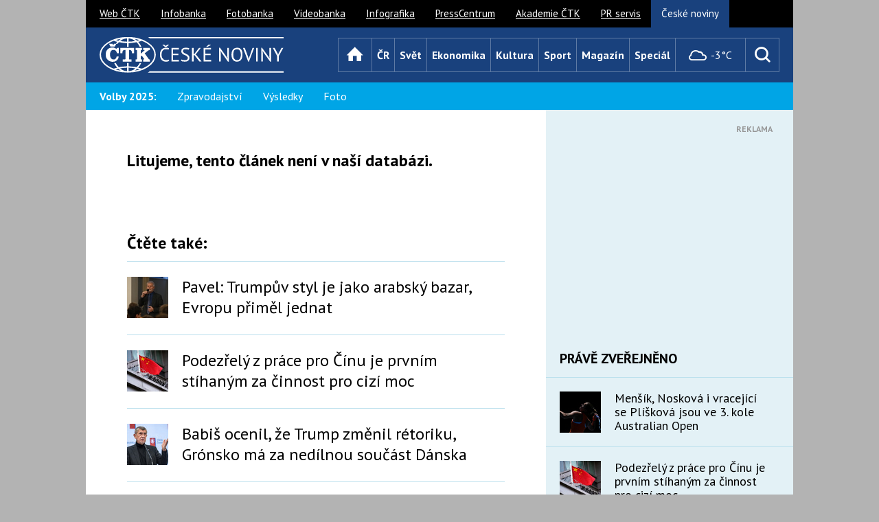

--- FILE ---
content_type: text/html; charset=utf-8
request_url: https://www.google.com/recaptcha/api2/aframe
body_size: 267
content:
<!DOCTYPE HTML><html><head><meta http-equiv="content-type" content="text/html; charset=UTF-8"></head><body><script nonce="QNEZIyKKr3Nts04-pW0BeQ">/** Anti-fraud and anti-abuse applications only. See google.com/recaptcha */ try{var clients={'sodar':'https://pagead2.googlesyndication.com/pagead/sodar?'};window.addEventListener("message",function(a){try{if(a.source===window.parent){var b=JSON.parse(a.data);var c=clients[b['id']];if(c){var d=document.createElement('img');d.src=c+b['params']+'&rc='+(localStorage.getItem("rc::a")?sessionStorage.getItem("rc::b"):"");window.document.body.appendChild(d);sessionStorage.setItem("rc::e",parseInt(sessionStorage.getItem("rc::e")||0)+1);localStorage.setItem("rc::h",'1769074925111');}}}catch(b){}});window.parent.postMessage("_grecaptcha_ready", "*");}catch(b){}</script></body></html>

--- FILE ---
content_type: text/javascript
request_url: https://dg.incomaker.com/tracking/resources/js/INlib2.source.js?accountUuid=7bc48aa2-a11c-4039-819b-7410c3e24667&pluginUuid=5f4b1dda-5f9e-4b92-966a-4363f071c49e
body_size: 20261
content:
(function (window) {
//I recommend this
    'use strict';
    let urlSrcServer = 'https://my.incomaker.com', urlSrcServerApi = 'https://api.incomaker.com',
        urlSrcServerEngine = 'https://we1.incomaker.com', isTest = false, tS = String.fromCharCode(116, 114, 97, 99, 107, 105, 110, 103), tempUUID = "9acea180-f776-11f0-8ad3-75e94380b60c",
        accountUuid = '7bc48aa2-a11c-4039-819b-7410c3e24667', pluginUuid = '5f4b1dda-5f9e-4b92-966a-4363f071c49e', contactJson = undefined, hasGeo = false,
        timeLoadUtc = new Date().getTime(), timezone = 3600, dialogGlobalTimeCounter = [], dialogGlobalTimeEnd = [], urlSrc, k, pK, p, c, iframeId, geoAccuracy,
        longitude, latitude, pageLang, canonicalUrl, destination, cookies, sessionTempKey, sessionKey, pSend = true,
        businessJson, startT = new Date(), activityT = -1, newSession = false, docScroll = [0, 0],
        url = window.location.href, consent = {}, initExternalVarsCounter = 0, initExternalVarsCounterMax = 5, cn = 0, cnm = 20, consentOK = false;
    let srcApi = new URL("/commons/v3/event/" + tS + "/" + pluginUuid, urlSrcServerApi).toString(), sArr = initSA(), subdomain = '', firstVisit = true;

    function toJSON(str) {
        return typeof Object.toJSON === 'function' ? Object.toJSON(str) : JSON.stringify(str);
    }

    function idGenerator() {
        return 't' + Math.ceil(Math.random() * 10000000);
    }

    function fixCookieSameSite(key, val) {
        let cdate = new Date;
        cdate.setFullYear(cdate.getFullYear() + 3);
        document.cookie = key + "=" + val + "; path=/; expires=" + cdate.toUTCString() + ";SameSite=None; Secure;";
    }

    function setCookies() {
        document.cookie = "tempUUID=" + tempUUID + "; path=/" + ";SameSite=None; Secure;";

        let cdate = new Date();
        cdate.setFullYear(cdate.getFullYear() + 3);

        let urlS = new URL(location.href);
        try {
            let kk = urlS.searchParams.get("incoK");
            if (kk) k = kk;
        } catch (e) {
            console.log(e);
        }
        if (k) document.cookie = "incomaker_k=" + k + ";path=/; expires=" + cdate.toUTCString() + ";SameSite=None; Secure;";
        if (p) document.cookie = "incomaker_p=" + p + ";path=/; expires=" + cdate.toUTCString() + ";SameSite=None; Secure;";
        if (sessionKey) document.cookie = "_____tempSessionKey_____=" + sessionKey + "; path=/; expires=" + cdate.toUTCString() + ";SameSite=None; Secure;";

        cdate = new Date();
        cdate.setMonth(cdate.getMonth() + 3);
        try {
            let cc = urlS.searchParams.get("incoCampId");
            if (cc) c = cc;
        } catch (e) {
            console.log(e);
        }
        if (c) document.cookie = "incomaker_c=" + c + ";path=/; expires=" + cdate.toUTCString() + ";SameSite=None; Secure;";
    }

    function getClientCookies() {
        try {
            return cookies = document.cookie.split(';').map(function (x) {
                return x.trim().split('=');
            }).reduce(function (key, val) {
                let innerVal = val[1];
                if (typeof innerVal === 'string') {
                    innerVal = innerVal.replace(/"/g, "'");
                }
                key[val[0]] = innerVal;
                if ((val[0].indexOf('##') !== -1 || val[0] === 'permId') && innerVal.toLowerCase().indexOf('samesite') === -1) {
                    fixCookieSameSite(val[0], innerVal);
                }
                return key;
            }, {});
        } catch (e) {
            return {};
        }
    }

    function initSession() {
        cookies = getClientCookies();
        if (sessionKey) {
            firstVisit = false;
        } else {
            sessionKey = tempUUID;
        }
        p = cookies['incomaker_p'] || sessionKey;
        k = cookies['incomaker_k'];
        c = cookies['incomaker_c'];
        if (cookies["inco_session_temp_browser"] === undefined) {
            sessionTempKey = tempUUID;
            newSession = true;
        } else {
            sessionTempKey = cookies["inco_session_temp_browser"];
        }

        let now = new Date();
        now.setTime(now.getTime() + 3600000);
        document.cookie = "inco_session_temp_browser=" + sessionTempKey + "; expires=" + now.toUTCString() + "; path=/" + ";SameSite=None; Secure;";
    }

    function consentCheck(clicked) {
        if (consent.analytics) {
            document.removeEventListener('click', consentCheckList);
        } else if (window.google_tag_data && google_tag_data.ics && google_tag_data.ics.entries && google_tag_data.ics.entries.analytics_storage) {
            if (google_tag_data.ics.entries.analytics_storage.update || google_tag_data.ics.entries.analytics_storage.implicit) {
                cn++;
                consent = {analytics: true}
                consentOK = clicked;
            }
        } else if (window.__tcfapi instanceof Function) {
            __tcfapi('getTCData', 2, (tc, suc) => {
                if(suc) {
                    cn++;
                    let co = tc.purpose.consents;
                    consent = {analytics: co[5] && co[6] && co[7]}
                    consentOK = clicked;
                }
            });
        } else if (window.incoConsentCheck) {
            cn++;
            if (window.incoConsentCheck().analytics) {
                consent = window.incoConsentCheck();
                consentOK = clicked;
            }
        } else {
            consent = {analytics: true};
        }

        if (consent.analytics) {
            setCookies();
            checkSeesionStorageEvents();
            let mapStr = window.sessionStorage.getItem('clickedEvent');
            if (mapStr) {
                sendRequestString(new URL(tS + "/rest/setClicksMap", urlSrc).toString(), mapStr, ['clickedEvent'], true);
            }

            //create iframe for permanent cookies
            createIframe(prepareData());
            document.getElementById(iframeId).onload = function () {
                try {
                    document.getElementById(iframeId).contentWindow.postMessage({
                        'au': accountUuid,
                        'pu': pluginUuid
                    }, urlSrc);
                } catch (e) {
                    console.log(e);
                }
            };
        } else if (consent.analytics === false || cn === cnm) {
            console.log('consent removed');
            ["incomaker_p", "incomaker_k", "incomaker_c", "permId", "_____tempSessionKey_____", "inco_session_temp_browser", "tempUUID"].forEach(function (f) {
                document.cookie = f + '=; Max-Age=-99999999;'
            });
            document.removeEventListener('click', consentCheckList);
        } else {
            document.addEventListener('click', consentCheckList);
        }

        return consent || {analytics: false};
    }

    function consentCheckList() {
        if (cn <= cnm) {
            document.removeEventListener('click', consentCheckList);
            consentCheck(true);
        }
    }

    function checkGeo() {
        if (hasGeo && navigator.geolocation) {
            function saveGeo(position) {
                latitude = position.coords.latitude;
                longitude = position.coords.longitude;
                geoAccuracy = position.coords.accuracy;
            }

            let options = {
                enableHighAccuracy: true,
                timeout: 5000,
                maximumAge: 120000
            };
            navigator.geolocation.getCurrentPosition(saveGeo, null, options);
        }
    }

    function prepareData() {
        let map = getBrowserParams();
        // if (consentCheck().analytics) {
        map.sessionKey = sessionKey;
        map.uuid = tempUUID;
        map.sessionTempKeySave = newSession;
        map.sessionTempKey = sessionTempKey;
        // }
        map.consent = consent;
        return encodeURIComponent(toJSON(map));
    }

    function getPath(element, skipTagName) {
        function previousElementSibling(element) {
            if (element.previousElementSibling !== 'undefined') {
                return element.previousElementSibling;
            } else {
                // Loop through ignoring anything not an element
                while (element.previousSibling) {
                    if (element.previousSibling.nodeType === 1) {
                        return element.previousSibling;
                    }
                }
            }
        }

        // False on non-elements
        if (element === null || !(element instanceof HTMLElement) || element.nodeType === null) {
            return false;
        }
        let path = [], end = false;
        while (element.nodeType === Node.ELEMENT_NODE) {
            let selector;
            if (skipTagName) {
                selector = '';
            } else {
                selector = element.nodeName;
            }
            if (element.id) {
                selector += ('#' + element.id);
                end = true;
            } else {
                // Walk backwards until there is no previous sibling
                let sibling = element;
                // Will hold nodeName to join for adjacent selection
                let siblingSelectors = [];
                while (sibling !== null && sibling.nodeType === Node.ELEMENT_NODE) {
                    siblingSelectors.unshift(sibling.nodeName);
                    sibling = previousElementSibling(sibling);
                }
                // :first-child does not apply to HTML
                if (siblingSelectors[0] !== 'HTML') {
                    siblingSelectors[0] = siblingSelectors[0] + ':first-child';
                }
                selector = siblingSelectors.join(' + ');
            }
            path.unshift(selector);
            element = element.parentNode;
            if (end || !element) {
                break;
            }
        }
        return path.join(' > ');
    }

    function inArrayContain(needle, array) {
        if (!array || !needle) {
            return false;
        }
        let length = array.length;
        for (let i = 0; i < length; i++) {
            if (array[i].indexOf(needle) !== -1)
                return true;
        }
        return false;
    }

    function inArrayInTextContain(needle, array) {
        if (!array || !needle) {
            return false;
        }
        let length = array.length;
        for (let i = 0; i < length; i++) {
            if (needle.indexOf(array[i]) !== -1)
                return true;
        }
        return false;
    }

    function arrayInString(string, array) {
        if (!array || !string) {
            return false;
        }
        let length = array.length;
        for (let i = 0; i < length; i++) {
            if (string.indexOf(array[i]) !== -1)
                return true;
        }
        return false;
    }

    //send click position
    function saveClickPos(evt) {
        let pageX = evt.pageX;
        let pageY = evt.pageY;
        let pp = getPosition(evt.target);
        let relX = pageX - pp.x;
        let relY = pageY - pp.y;
        let map = {
            urlFrom: document.referrer,
            url: url,
            canonicalUrl: canonicalUrl,
            selector: getPath(evt.target, false),
            innerText: evt.target.innerText,
            clientX: (pageX ? pageX : null),
            clientY: (pageY ? pageY : null),
            relativeX: (relX ? relX : null),
            relativeY: (relY ? relY : null),
            documentWidth: (document.body.scrollWidth ? document.body.scrollWidth : null),
            documentHeight: (document.body.scrollHeight ? document.body.scrollHeight : null),
            timeLoadUtc: timeLoadUtc,
            startT: startT.getTime(),
            endT: Date.now(),
            activityT: Math.round(activityT),
            timezone: timezone,
            sessionKey: sessionKey,
            sessionTempKey: sessionTempKey,
            accountUuid: accountUuid,
            pluginUuid: pluginUuid,
            requestId: Math.floor((Math.random() * 10000000000) + 1),
            p: p
        };
        if (evt.target.tagName === 'A' && evt.target.href && evt.target.href.length < 1000) {
            map.urlDestination = evt.target.href;
            destination = map.urlDestination;
        }
        let mapStr = toJSON(map);
        window.sessionStorage.setItem('clickedEvent', mapStr);
        if (navigator.doNotTrack !== "1") {
            sA('sendRequestString',new URL(tS + "/rest/setClicksMap", urlSrc).toString(), mapStr, null, 'clickedEvent', false);
        } else {
            console.trace('Do not track');
        }
    }

    function getPosition(el) {
        el = el.getBoundingClientRect();
        return {
            x: el.left + window.scrollX,
            y: el.top + window.scrollY
        };
    }

    //get browser params
    function getBrowserParams() {
        let cano = document.querySelector("link[rel='inco-canonical']");
        if (cano) {
            canonicalUrl = cano.getAttribute('href');
        } else {
            cano = document.querySelector("link[rel='canonical']");
            if (cano) {
                canonicalUrl = cano.getAttribute('href');
            } else {
                canonicalUrl = url;
            }
        }
        let pr = document.querySelector("meta[property='incomaker:product:id']");
        let prId = null;
        if (pr) {
            prId = pr.getAttribute('content');
        }
        let urlS = new URL(url);
        let incoshort = null;
        try {
            incoshort = urlS.searchParams.get("incoshort");
        } catch (e) {
            console.log(e);
        }
        // let consent = consentCheck();
        let map =  {
            'window.screen.width': (typeof window.screen.width === 'number' ? window.screen.width : null),
            'window.screen.height': (typeof window.screen.height === 'number' ? window.screen.height : null),
//            'navigator.userAgent': (typeof navigator.userAgent === 'string' ? navigator.userAgent : null),
//            'navigator.platform': (typeof navigator.platform === 'string' ? navigator.platform : null),
            'navigator.language': (typeof navigator.language === 'string' ? navigator.language : null),
            'window.screen.colorDepth': (typeof window.screen.colorDepth === 'number' ? window.screen.colorDepth : null),
            'navigator.hardwareConcurrency': (typeof navigator.hardwareConcurrency === 'number' ? navigator.hardwareConcurrency : null),
            'navigator.vendor': (typeof navigator.vendor === 'string' ? navigator.vendor : null),
            'url': url,
            'canonicalUrl': canonicalUrl,
            'urlFrom': document.referrer,
            'title': document.title,
            'pr': prId,
            'incoshort': incoshort,
            'consent': consent
        };
        // if (consent.analytics) {
        map.k = k;
        // }
        return map;
    }

    //create iframe for permanent cookies
    function createIframe(params) {
        let iframe = document.createElement('iframe');
        let cookies = getClientCookies();
        let ca = '', c = '', a, p, s = '&uuid=' + sessionKey;
        if (accountUuid) {
            a = 'au=' + accountUuid;
        }
        if (pluginUuid) {
            p = '&pu=' + pluginUuid;
        }
        // if (consent.analytics) {
        if (cookies['incomaker_c'] !== undefined) {
            ca = '&cu=' + cookies['incomaker_c'];
        }
        if (cookies['incomaker_k'] !== undefined) {
            c = '&k=' + cookies['incomaker_k'];
        }
        // }
        iframe.src = new URL(tS + "/iframe.xhtml", urlSrc).toString() + '?' + a + p + '&timeLoadUtc=' + timeLoadUtc + '&timezone=' + timezone + s + ca + c + '&params=' + window.btoa(params);
        iframe.setAttribute('style', 'display: none;');
        iframe.setAttribute('sandbox', 'allow-scripts allow-same-origin');
        iframeId = idGenerator();
        iframe.setAttribute('id', iframeId);
        iframe.name = 'INlibIframe';
        document.body.insertBefore(iframe, null);
    }

    //setup json object and send it to server or save to sessionStorage
    function sendBusinessEvents(key, map) {
        let url = new URL(tS + "/rest/setBusinessEventForm", urlSrc).toString();
//        map.inputs = businessInputs[key];
        map.sessionKey = sessionKey;
        map.uuid = tempUUID;
        map.accountUuid = accountUuid;
        map.pluginUuid = pluginUuid;
        map.url = url;
        map.p = p;
        map.k = k;
        map.timeLoadUtc = timeLoadUtc;
        map.timezone = timezone;
        //map.urlFrom = document.referrer;
        let confirmObj = map.confirm;
        if (confirmObj) {
            switch (confirmObj.type) {
                case 'confirm_page':
                    sessionStorage.setItem('confirm_type', 'confirm_page');
                    sessionStorage.setItem('confirm_map', toJSON(map));
                    sessionStorage.setItem('confirm_page', confirmObj.page);
                    break;
                case 'confirm_selector':
                    sessionStorage.setItem('confirm_type', 'confirm_selector');
                    sessionStorage.setItem('confirm_map', toJSON(map));
                    sessionStorage.setItem('confirm_selector', confirmObj.selector);
                    break;
                case 'confirm_page_selector':
                    sessionStorage.setItem('confirm_type', 'confirm_page_selector');
                    sessionStorage.setItem('confirm_map', toJSON(map));
                    sessionStorage.setItem('confirm_selector', confirmObj.selector);
                    sessionStorage.setItem('confirm_page', confirmObj.page);
                    break;
                default :
                    sendRequest(url, map);
            }
        } else {
            sendRequest(url, map);
        }
    }

    //send json object to server side
    function sendRequest(url, map) {
        sendRequestString(url, toJSON(map), null, true);
    }

    //send json string to server side
    function sendRequestString(url, jsonString, sessionArrayToremove, async) {
        let xmlhttp = new XMLHttpRequest();
        xmlhttp.open('POST', url, async);
        xmlhttp.setRequestHeader("Content-Type", "application/json;charset=UTF-8");
        xmlhttp.send(jsonString);
        xmlhttp.onreadystatechange = function () {
            if (xmlhttp.readyState === 4) {
                if (xmlhttp.status > 400) {
                    console.log('Error code ' + xmlhttp.status);
                    console.log(xmlhttp.statusText);
                }
                if (xmlhttp.status === 204 || xmlhttp.status === 200) {
                    for (let i in sessionArrayToremove) {
                        if (window.sessionStorage.getItem(sessionArrayToremove[i])) {
                            window.sessionStorage.removeItem(sessionArrayToremove[i]);
                        }
                    }
                }
            }
        };
    }

    function sendBeacon(url, jsonString, useJson) {
        if (typeof jsonString === 'object') {
            jsonString = toJSON(jsonString);
        }
        if (navigator.sendBeacon) {
            let headers = {
                type: useJson ? 'application/json; charset=UTF-8' : 'text/plain; charset=UTF-8'
            };
            let blob = new Blob([jsonString], headers);
            navigator.sendBeacon(url, blob);
        } else {
            sendRequestString(url, jsonString, [], true);
        }
    }

    //checking sessionStorage if there are some custom business actions
    function checkSeesionStorageEvents() {
        try {
            if (sessionStorage.getItem('confirm_type')) {
                let url = new URL(tS + "/rest/setBusinessEvent", urlSrc).toString();
                var pageOrigin = window.location.origin;
                var pagePath = window.location.pathname;
                var pageUrl = pageOrigin + pagePath;
                var hasEventSelector;
                switch (sessionStorage.getItem('confirm_type')) {
                    case 'confirm_page':
                        if (sessionStorage.getItem('confirm_page') === pageUrl) {
                            sendRequestString(url, sessionStorage.getItem('confirm_map'), ['confirm_type', 'confirm_map', 'confirm_page'], true);
                        }
                        break;
                    case 'confirm_page_selector':
                        hasEventSelector = document.querySelector(sessionStorage.getItem('confirm_selector'));
                        if (sessionStorage.getItem('confirm_page') === pageUrl && hasEventSelector) {
                            sendRequestString(url, sessionStorage.getItem('confirm_map'), ['confirm_type', 'confirm_map', 'confirm_page', 'confirm_selector'], true);
                        }
                        break;
                    case 'confirm_selector':
                        hasEventSelector = document.querySelector(sessionStorage.getItem('confirm_selector'));
                        if (hasEventSelector) {
                            sendRequestString(url, sessionStorage.getItem('confirm_map'), ['confirm_type', 'confirm_map', 'confirm_selector'], true);
                        }
                        break;
                    default :
                }
            }
            let scrollP = sessionStorage.getItem('incomaker_scroll_page||' + location.href);
            if (scrollP) {
                docScroll = JSON.parse(scrollP);
            }
        } catch (e) {
            console.log(e);
        }
    }

    //inicialization of listeners for custom business events
    function initBusinessEvents(pK) {
        let bUrl = new URL(tS + "/business?pluginUuid=" + pluginUuid, urlSrcServerApi).toString();
        if (pK && pK.contact) {
            if (pK.contact.clientId) {
                bUrl += "&pk=" + encodeURIComponent(pK.contact.clientId);
            }
            if (pK.contact.email) {
                bUrl += "&pe=" + encodeURIComponent(pK.contact.email);
            }
        }
        if (k) {
            bUrl += "&pkk=" + k;
        }
        fetch(bUrl)
            .then(function (response) {
                return response.json();
            })
            .then(function (jsonObj) {
                initBussiness(jsonObj);
            });
        function initBussiness(jsonObj) {
            businessJson = jsonObj;
            Object.keys(businessJson).forEach(function (key) {
                let statusInputArr = {};
                try {
                    let obj = jsonObj[key];
                    if (obj.type && obj.type === "conditional") {
                        initConditional(key, obj);
                    } else {
                        let target = document.querySelector(obj.selector);
                        if (target === null) {
                            return;
                        }
                        obj.startT = new Date().getTime();
                        target.addEventListener('click', function () {
                            let statusInputArrKeys = Object.keys(statusInputArr);
                            if (statusInputArrKeys.length > 0) {
                                obj.state = 'DONE';
                                obj.statusInputArr = statusInputArr;
                                obj.endT = new Date().getTime();
                                obj.durT = obj.endT - obj.startT;
                                sendBusinessEvents(key, obj);
                            }
                        });
                        if (obj.storeUnfinished) {
                            window.onbeforeunload = function () {
                                let statusInputArrKeys = Object.keys(statusInputArr);
                                if (statusInputArrKeys.length > 0 && !obj.state) {
                                    obj.state = 'UNFINISHED';
                                    obj.statusInputArr = statusInputArr;
                                    obj.endT = new Date().getTime();
                                    obj.durT = obj.endT - obj.startT;
                                    obj.lat = latitude;
                                    obj.long = longitude;
                                    obj.geo_accuracy = geoAccuracy;
                                    obj.timezone = timezone;
                                    obj.timeLoadUtc = timeLoadUtc;
                                    sendBusinessEvents(key, obj);
                                }
                            };
                        }
                        if (obj.inputs) {
                            let keys = Object.keys(obj.inputs);
                            for (let k2 in keys) {
                                let key2 = keys[k2];
                                let path = obj.inputs[key2].selector;
                                let inputTarget = document.querySelector(path);
                                if (!inputTarget) {
                                    continue;
                                }
                                inputTarget.keytwo = key2;
                                if (inputTarget.tagName === 'INPUT') {
                                    if (inputTarget.type === 'checkbox') {
                                        inputTarget.addEventListener('input', function (e) {
                                            let keyT = e.target.keytwo;
                                            if (e.target.value && e.target.value.length > 0 && e.target.checked) {
                                                obj.inputs[keyT]['val'] = e.target.value;
                                                statusInputArr[keyT] = true;
                                            } else {
                                                delete obj.inputs[keyT]['val'];
                                                delete statusInputArr[keyT];
                                            }

                                        });
                                    } else if (inputTarget.type === 'radio') {
                                        inputTarget.addEventListener('change', function (e) {
                                            let keyT = e.target.keytwo;
                                            if (e.target.value && e.target.value.length > 0) {
                                                obj.inputs[keyT]['val'] = e.target.value;
                                                statusInputArr[keyT] = true;
                                            } else {
                                                delete obj.inputs[keyT]['val'];
                                                delete statusInputArr[keyT];
                                            }
                                        });
                                    } else {
                                        inputTarget.addEventListener('change', function (e) {
                                            let keyT = e.target.keytwo;
                                            if (e.target.value && e.target.value.length > 0) {
                                                obj.inputs[keyT]['val'] = e.target.value;
                                                statusInputArr[keyT] = true;
                                            } else {
                                                delete obj.inputs[keyT]['val'];
                                                delete statusInputArr[keyT];
                                            }
                                        });
                                    }
                                }
                                if (inputTarget.tagName === 'SELECT') {
                                    inputTarget.addEventListener('change', function (e) {
                                        let keyT = e.target.keytwo;
                                        let len = e.target.selectedOptions.length;
                                        if (len > 1) {
                                            let vals = [];
                                            for (let i = 0; i < e.target.selectedOptions.length; i++) {
                                                let vT = e.target.selectedOptions[i].value;
                                                if (vT === obj.inputs[keyT]['selectVal']) {
                                                    vals[i] = vT;
                                                }
                                            }
                                            if (e.target.value.length > 0) {
                                                obj.inputs[keyT]['val'] = vals;
                                                statusInputArr[keyT] = true;
                                            } else {
                                                delete obj.inputs[keyT]['val'];
                                                delete statusInputArr[keyT];
                                            }
                                        } else {
                                            if (e.target.value && e.target.value.length > 0) {
                                                obj.inputs[keyT]['val'] = e.target.value;
                                                statusInputArr[keyT] = true;
                                            } else {
                                                delete obj.inputs[keyT]['val'];
                                                delete statusInputArr[keyT];
                                            }
                                        }
                                    });
                                }
                            }
                        }
                    }
                } catch (ex) {
                    console.log(ex);
                }
            });
        }

    }

    function initContactInjection(jsonObj) {
        Object.keys(jsonObj).forEach(function (key) {
            try {
                let obj = jsonObj[key];
                let targets = document.querySelectorAll('.' + key);
                if (targets.length === 0) {
                    return;
                }
                for (let i = 0; i < targets.length; i++) {
                    let text = targets[i].innerText;
                    text = text + " " + obj;
                    targets[i].innerText = text;
                }

            } catch (ex) {
                console.log(ex);
            }
        });
    }

    function changeChangeStatusAll(id, status) {
        if (window.localStorage.getItem('incomaker_actions')) {
            let condJsonObj = JSON.parse(window.localStorage.getItem('incomaker_actions'));
            let size = Object.keys(condJsonObj[id]["conditions"]).length;
            let i = 0;
            for (let cond in condJsonObj[id]["conditions"]) {
                if (condJsonObj[id]["conditions"][cond].status === "done") {
                    i++;
                }
            }
            if (i === size) {
                if (condJsonObj[id]["status"] !== 'done' && (typeof incoActionDontExecure === 'undefined' || typeof incoActionDontExecure[id] === 'undefined')) {
                    condJsonObj[id]["status"] = status === 'always' ? 'running' : 'done';
                    console.log(condJsonObj);
                    for (let cond in condJsonObj[id]["conditions"]) {
                        condJsonObj[id]["conditions"][cond].status = "running";
                    }
                    window.localStorage.setItem('incomaker_actions', toJSON(condJsonObj));
                    //for preventing many times reopening popups
                    window['incoActionDontExecure'] = {};
                    incoActionDontExecure[id] = true;
                    commandExecute(id, condJsonObj[id]);
                }
            }
        }
    }

    function commandExecute(id, obj) {
        if (obj.actions.showDialog) {
            showPopup(id, obj);
        }
        if (obj.actions.sendConversion) {
            obj.endTime = Date.now();
            obj.sessionKey = sessionKey;
            obj.k = k;
            obj.p = p;
            obj.accountUuid = accountUuid;
            obj.pluginUuid = pluginUuid;
            obj.timezone = timezone;
            obj.timeLoadUtc = timeLoadUtc;
            sendRequestString(new URL(tS + "/rest/setEventMap", urlSrc).toString(), toJSON(obj), 'clickedEvent', true);
        }
    }

    async function appendHtml(id, obj) {
        if (obj.pages && obj.pages.length > 0 && location.href) {
            let pagesOk = false;
            for (const page of obj.pages) {
                if (location.href.indexOf(page) !== -1)
                    pagesOk = true;
            }
            if (!pagesOk)
                return;
        }

        let url = obj.actions.appendHtml.url;
        if (pageLang) {
            let _url =  new URL(url);
            _url.searchParams.set('language', pageLang);
            url = _url.toString();
        }

        url = replaceByCDN(url);

        let elms = document.querySelectorAll(obj.actions.appendHtml.selector);
        if (elms.length > 0) {
            let elm = elms[0];
            let xmlhttp = new XMLHttpRequest();
            xmlhttp.open('GET', url, true);
            xmlhttp.responseType = "document";
            xmlhttp.send();
            xmlhttp.onload = function () {
                let w = document.createElement('div');
                w.id = obj.campaignId;
                let num = 'icb_' + new Date().getTime();
                let d = document.createElement('html');
                d.innerHTML = this.responseXML.querySelector('html').innerHTML.replaceAll('.incomaker_content_body', '.' + num).replaceAll('#incomaker_content_body', '#' + num).replaceAll('incomaker_content_body', num);
                let styles = d.querySelectorAll('style');
                let scripts = d.querySelectorAll('script');
                let body = d.querySelector('.' + num + ',#' + num);
                if (styles) {
                    styles.forEach(function (style) {
                        w.appendChild(style);
                    });
                }
                let assetKey = pageLang;
                if (body) {
                    function appendInput(name, value, prefill) {
                        let el = w.querySelector('contact_' + name);
                        if (!el) {
                            let div = document.createElement("div");
                            div.innerHTML = `<input type='hidden' name='${name}' value='${value}' />`;
                            w.querySelector('form').appendChild(div.firstChild);
                        } else if (prefill) {
                            el.setAttribute("value", value);
                        }
                    }
                    w.appendChild(body);
                    appendInput('asset_language', pageLang);
                    assetKey = body.getAttribute("data-inco-asset-key");
                    let prefill = body.getAttribute("data-inco-elm-prefill");
                    if (window.URLSearchParams && new URLSearchParams(window.location.search).has('contactId')) {
                        appendInput('contact_contactUUID', new URLSearchParams(window.location.search).get('contactId'));
                    }
                    if (window.incoContact && window.incoContact()) {
                        let ic = window.incoContact();
                        if (ic && ic.contact) {
                            if (ic.contact.clientId) {
                                appendInput('contact_clientContactId', ic.contact.clientId, prefill);
                            }
                            if (ic.contact.email) {
                                appendInput('contact_email', ic.contact.email, prefill);
                            }
                        }
                    } else if (k) {
                        // if contact cookie is know and mail is in form, omit cookie, becasuse can be false positive
                        if (!w.querySelector('[name=contact_email]')) {
                            appendInput('contact_contactUUID', k);
                        }
                    }
                }
                if (scripts) {
                    scripts.forEach(function (script) {
                        var jsPos = script.getAttribute('data-inco-js');
                        if (jsPos) {
                            window[jsPos] = new Function(['a','b','c'], 'return(' + script.text + ')')();
                        } else if (script.hasAttribute('src') || script.hasAttribute('src-temp')) {
                            console.log('Append Script to head');
                            var scriptT = document.createElement('script');
                            scriptT.type = 'text/javascript';
                            scriptT.src = script.src || script.getAttribute('src-temp');
                            document.getElementsByTagName('head')[0].appendChild(scriptT);
                        } else {
                            window['incomakerAfterOnSubmit'] = new Function(['f'], script.text);
                        }
                    });
                }

                switch (obj.actions.appendHtml.modifyType || 'append') {
                    case "replace":
                        elm.replaceWith(w);
                        elm = w;
                        break;
                    case "prepend":
                        elm.prepend(w);
                        break
                    case "append":
                    default:
                        elm.append(w);
                }

                if (body) initEngineContent(elm, obj.campaignId, assetKey);

                if (scripts && typeof incomakerOnLoad === 'function') {
                    incomakerOnLoad();
                }
            };
        }
    }

    function initEngineContent(wrapper, campId, assetKey) {
        let contentParams = document.querySelectorAll('*[id="' + campId + '"] *[data-inco-engine-params]');
        if (contentParams && contentParams.length > 0) {
            if (!wrapper.id) {
                wrapper.id = idGenerator();
            }
            let campDiv = document.getElementById(campId);
            campDiv.style.display = 'none';
            if (typeof startIncoContent !== 'function') {
                var script = document.createElement('script');
                script.src = `https://incomaker.b-cdn.net/engine_content${isTest ? '_test' : ''}.js`;
                script.setAttribute("onload", "startIncoContent('" + wrapper.id + "', '" + urlSrcServerEngine + "','" + pluginUuid + "', '" + p + "', '" + campId + "', '" + assetKey + "', '" + k + "', " + firstVisit + ")");
                wrapper.appendChild(script);
            } else {
                startIncoContent(wrapper.id, urlSrcServerEngine, pluginUuid, p, campId, assetKey, k, firstVisit);
            }
        }
    }

    function showPopup(id, obj, formParams, lang) {
        let openByClick = false, urlParams = '';
        //if obj is undefinedd, mean that click event was used
        if (!obj) {
            obj = businessJson[id];
            openByClick = true;
            urlParams = '&responsive=true';
            window['incoActionDontExecure'] = {};
            incoActionDontExecure[id] = true;
        }

        //global form parameters
        if (!formParams) {
            let glob = document.querySelector("*[data-inco-form-params-global], .incoFormParamsGlobal");
            if (glob) {
                formParams = glob.getAttribute('data-inco-form-params-global');
                if (!formParams && glob.classList.contains("incoFormParamsGlobal")) {
                    let mtch = glob.className.match(/\{.*\}/);
                    if (mtch && mtch[0]) {
                        formParams = mtch[0];
                    }
                }
            }
        }

        let url = obj.actions.showDialog.url;
        url = replaceByCDN(url);

        if (!document.getElementById('inco_popup_css')) {
            document.getElementsByTagName('head')[0].insertAdjacentHTML('beforeend', `<link id='inco_popup_css' rel='stylesheet' href='https://incomaker.b-cdn.net/css/popup${isTest ? '_test' : ''}.css'/>`);
        }

        let bIf = document.getElementById(id) || document.createElement("iframe");
        bIf.setAttribute("id", id);
        bIf.setAttribute("class", "incomaker_modal_popup_iframe");
        let src = url + '&iframeId=' + encodeURIComponent(id) + urlParams;
        if (formParams) {
            src += '&fp=' + encodeURIComponent(formParams);
        }
        src += typeof navigator.language === 'string' ? ("&language=" + lang || pageLang) : "";
        if (p)
            src += '&permId=' + p;
        bIf.setAttribute("src", src);
        bIf.setAttribute("sandbox", "allow-same-origin allow-forms allow-scripts allow-top-navigation allow-popups allow-popups-to-escape-sandbox");
        bIf.setAttribute("scrolling", "no");
        bIf.setAttribute("data-inco-lang", lang || navigator.language);
        bIf.setAttribute("data-inco-c", obj.campaignId);
        bIf.setAttribute('allowtransparency', "true");
        let style = bIf.style;
        bIf.classList.add('inco_responsive_dialog');

        let modal = document.querySelector('.inco_popup_modal') || document.createElement("div");
        modal.classList.add('inco_popup_modal');
        modal.setAttribute('data-inco-modal-id', id);
        modal.classList.add('incomaker_hidden_dialog');

        if (obj.actions.showDialog.position) {
            modal.setAttribute("data-inco-pos-name", obj.actions.showDialog.position.name);
        }

        if (obj.actions.showDialog.nonModal) {
            modal.style.background = 'transparent';
            modal.style.pointerEvents = 'none';
            bIf.style.pointerEvents = 'all';
        }
        modal.append(bIf);
        document.getElementsByTagName('body')[0].appendChild(modal);

        let o = JSON.parse(window.localStorage.getItem('incomaker_actions'));
        window.localStorage.setItem('incomaker_actions', toJSON(o));
    }

    // function dialogFunctionListener(event) {
    //     let openDialogButton = event.target.classList.contains('inco_dialog_button');
    //     if (openDialogButton) {
    //         return;
    //     }
    //
    //     let b = event.currentTarget.body;
    //     console.log('b', b);
    //     let r = b.querySelector('.incomaker_modal_popup_iframe');
    //
    //     closePopup(r.id, 'outside');
    // }

    function popupObj(el, event) {
        console.log('Popup event', event, el);
        let langKey = el.getAttribute("data-inco-asset-key");
        console.log('Popup lang key:' + langKey);
        let b = el.getBoundingClientRect(), top = b.top + window.scrollY, left = b.left + window.scrollX, width = b.width, height = b.height, c = el.dataset.incoC,
            posName = el.dataset.incoPosName;
        let obj = {
            'closeType': event, 'p': p, 'sessionKey': sessionKey, 'k': k, 'id': el.id, 'posName': posName,
            'top': top, 'left': left, 'windowWidth': window.innerWidth, 'windowHeight': window.innerHeight,
            'width': width, 'height': height, 'url': canonicalUrl, 'timezone': timezone, 'c': c,
            'key': el.dataset.incoAssetKey, 'lang': el.dataset.incoLang
        };
        console.log('incoAssetKey: ' + el.dataset.incoFormLangKey);

        let act = el.getAttribute('src');
        if (act) {
            let u = new URL(act);
            obj.uuid = u.pathname.replace('/content/campaign/', '');
        }

        return obj;
    }

    function closeTeaser(ev, params) {
        console.log('closeTeaser event', ev, params);
        if (ev && ev.currentTarget && ev.currentTarget.closest) {
            let cl = ev.currentTarget.closest('*[data-inco-teaser-id]');
            if (cl && cl.getAttribute('data-inco-teaser-id')) {
                //teaser hide time
                document.cookie = "incomaker_teaser_hide_id=" + encodeURIComponent(cl.getAttribute('data-inco-teaser-id')) + "; path=/; Max-Age=" + ((params && params.buttonHideTime || 7300) * 86400) + ";SameSite=None; Secure;";
                cl.outerHTML = '';
            }

            var evt = ev ? ev : window.event;
            if (evt.stopPropagation) evt.stopPropagation();
            if (evt.cancelBubble != null) evt.cancelBubble = true;
        }
    }

    function closePopup(id, closeType, submitted, params) {
        let el = document.getElementById(id);
        if (!el) {
            try {
                el = document.querySelector(id);
            } catch (e) {
                console.log(e);
                return;
            }
        }
        let obj = popupObj(el, closeType);

        if (submitted) {
            //hide teaser
            el = document.querySelector('*[data-inco-teaser-id="' + id + '"]');
            if (el) {
                // el.outerHTML = '';
                el.style.setProperty('display', 'none', 'important');
            }
            document.cookie = "incomaker_popup_block_id=" + encodeURIComponent(id) + "; path=/; expires=Fri, 31 Dec 9999 23:59:59 GMT;SameSite=None; Secure;";
            document.cookie = "incomaker_teaser_hide_id=" + encodeURIComponent(id) + "; path=/; expires=Fri, 31 Dec 9999 23:59:59 GMT;SameSite=None; Secure;";
        } else if (closeType === 'xButton') {
            //popup hide time
            document.cookie = "incomaker_popup_hide_id=" + encodeURIComponent(id) + "; path=/; Max-Age=" + (params && params.popupHideTime || 630720000) + ";SameSite=None; Secure;";
        }

        if (window.localStorage.getItem('incomaker_actions')) {
            let dialogJsonObj = JSON.parse(window.localStorage.getItem('incomaker_actions'));
            console.log('Popup closed event:' + closeType);
            sA('sendRequestString', new URL(tS + "/rest/dialogPopupCloseEvent", urlSrc).toString(), toJSON(obj), null, null, false);
            try {
                dialogJsonObj[id].status = "done";
            } catch (e) {
                console.log("Dialog Id not found:" + id);
                console.log(e);
            }
            if (dialogJsonObj[id] && dialogJsonObj[id].done) {
                if (dialogJsonObj[id].done === 'always') {
                    dialogJsonObj[id] = businessJson[id];
                }
            }
            window.localStorage.setItem('incomaker_actions', toJSON(dialogJsonObj));
        }

        let modal = document.querySelector('.inco_popup_modal');
        if (modal) {
            // modal.outerHTML = '';
            modal.outerHTML = '';
        } else {
            el.outerHTML = '';
        }

        // try {
        //     document.removeEventListener('click', dialogFunctionListener);
        // } catch (e) {
        //     console.log(e);
        // }
    }

    function condChangeStatus(id, eventName, value, e) {
        if (window.localStorage.getItem('incomaker_actions')) {
            let dialogJsonObj = JSON.parse(window.localStorage.getItem('incomaker_actions'));
            if (dialogJsonObj[id]) {
                if (eventName === 'scroll') {
                    if (value > dialogJsonObj[id]["conditions"][eventName]["value"]) {
                        dialogJsonObj[id]["conditions"][eventName]["status"] = "done";
                        window.localStorage.setItem('incomaker_actions', toJSON(dialogJsonObj));
                        return true;
                    }
                } else if (eventName === 'pageExit') {
                    if (value < dialogJsonObj[id]["conditions"][eventName]["value"]) {
                        dialogJsonObj[id]["conditions"][eventName]["status"] = "done";
                        window.localStorage.setItem('incomaker_actions', toJSON(dialogJsonObj));
                        return true;
                    }
                } else {
                    if (eventName === 'click') {
                        dialogJsonObj[id]['clickCounter'] += 1;
                    }
                    if (dialogJsonObj[id]["conditions"][eventName]["status"] === "running") {
                        dialogJsonObj[id]["conditions"][eventName]["counter"] += value;
                        if (dialogJsonObj[id]["conditions"][eventName]["selector"] && e.target && dialogJsonObj[id]["conditions"][eventName]["selector"].toLowerCase() === getPath(e.target, true).toLowerCase()) {
                            dialogJsonObj[id]["conditions"][eventName]["status"] = "done";
                            window.localStorage.setItem('incomaker_actions', toJSON(dialogJsonObj));
                            return true;
                        }

                        if (dialogJsonObj[id]["conditions"][eventName]["counter"] >= dialogJsonObj[id]["conditions"][eventName]["value"]) {
                            dialogJsonObj[id]["conditions"][eventName]["status"] = "done";
                            window.localStorage.setItem('incomaker_actions', toJSON(dialogJsonObj));
                            return true;
                        }
                    }
                    window.localStorage.setItem('incomaker_actions', toJSON(dialogJsonObj));
                    return false;
                }
            }
        }
    }

    function condChangeTime(id) {
        if (dialogGlobalTimeEnd[id] < Date.now()) {
            if (window.localStorage.getItem('incomaker_actions')) {
                let dialogJsonObj = JSON.parse(window.localStorage.getItem('incomaker_actions'));
                dialogJsonObj[id]["conditions"]["time"]["counter"] = Date.now();
                dialogJsonObj[id]["conditions"]["time"]["status"] = "done";
                window.localStorage.setItem('incomaker_actions', toJSON(dialogJsonObj));
                return true;
            }
        } else {
            return false;
        }
    }

    function initConditional(id, obj) {
        let jsonObjCond = {};
        if (window.localStorage.getItem('incomaker_actions')) {
            jsonObjCond = JSON.parse(window.localStorage.getItem('incomaker_actions'));
            if (obj.removeObj){
                delete jsonObjCond[id];
                return;
            } else if (jsonObjCond[id] && obj.done === jsonObjCond[id].done) {
                //reinit some vars
                jsonObjCond[id].actions = obj.actions;
                jsonObjCond[id].buttonHtml = obj.buttonHtml;
                jsonObjCond[id].buttons = obj.buttons;
                jsonObjCond[id].buttonCond = obj.buttonCond;
                jsonObjCond[id].abTestMap = obj.abTestMap;
                jsonObjCond[id].eventSelected = obj.eventSelected;
                jsonObjCond[id].showToKnown = obj.showToKnown;
                jsonObjCond[id].triggerSelector = obj.triggerSelector;
                jsonObjCond[id].triggerName = obj.triggerName;
                jsonObjCond[id].cssSelectors = obj.cssSelectors;
                //compare conditions

                function compareLists(list1, list2, isArray) {
                    if (!list1 && !list2) {
                        return true;
                    }
                    if (!list1 || !list2) {
                        return false;
                    }
                    let c1 = isArray ? Object.values(list1) : Object.keys(list1);
                    let c2 = isArray ? Object.values(list2) : Object.keys(list2);
                    if (c1.length !== c2.length
                        || c1.filter(e => c2.indexOf(e) === -1).length !== 0) {
                        return false;
                    }
                    return true;
                }
                if (!compareLists(jsonObjCond[id].conditions, obj.conditions, false)) {
                    jsonObjCond[id].conditions = obj.conditions;
                    jsonObjCond[id].status = 'running';
                }
                if (!compareLists(jsonObjCond[id].excludedPages, obj.excludedPages, true)) {
                    jsonObjCond[id].excludedPages = obj.excludedPages;
                    jsonObjCond[id].status = 'running';
                }
                if (!compareLists(jsonObjCond[id].pages, obj.pages, true)) {
                    jsonObjCond[id].pages = obj.pages;
                    jsonObjCond[id].status = 'running';
                }
                obj = jsonObjCond[id];
            } else {
                obj.beginTime = Date.now();
                jsonObjCond[id] = obj;
            }
        } else {
            obj.beginTime = Date.now();
            jsonObjCond[id] = obj;
        }
        window.localStorage.setItem('incomaker_actions', toJSON(jsonObjCond));

        if (obj.visitedPages) {
            obj.visitedPages.push(url);
        }

        let cMap = getClientCookies();
        let allowDialog = true, allowTeaser = true;
        let forbiddendSourcePages = obj.pagesSourceExluded;
        let timeoutExcluded = obj.timeoutExcluded;
        let pagesSourceAllowed = obj.pagesSourceAllowed;

        if (obj.actions && obj.actions.showDialog) {
            let knownC = k || (pK && pK.contact && (pK.contact.clientId || pK.contact.id || pK.contact.email))
            if (obj.showToKnown === 'KNOWN' && !knownC) {
                allowDialog = false;
                allowTeaser = false;
            } else if (obj.showToKnown === 'UNKNOWN' && knownC) {
                allowDialog = false;
                allowTeaser = false;
            }
            if (pagesSourceAllowed && pagesSourceAllowed.length > 0) {
                if (!arrayInString(document.referrer, pagesSourceAllowed)) {
                    window.console.log("allowedSourcePages PAGE for dialog");
                    if (timeoutExcluded && timeoutExcluded.hasTimeoutExcluded) {
                        document.cookie = "incomaker_popup_block=" + timeoutExcluded.timeoutExcludedInMinutes + "; path=/; expires=" + new Date(new Date().getTime() + (1000 * 60 * timeoutExcluded.timeoutExcludedInMinutes)).toUTCString()  + ";SameSite=None; Secure;";
                    }
                    allowDialog = false;
                }
            }
            let utmSourceAllowed = obj.utmSourceAllowed;
            if (utmSourceAllowed && utmSourceAllowed.length > 0) {
                if (!arrayInString(document.location.href, utmSourceAllowed)) {
                    window.console.log("allowedUtmSource UTM for dialog");
                    if (timeoutExcluded && timeoutExcluded.hasTimeoutExcluded) {
                        document.cookie = "incomaker_popup_block=" + timeoutExcluded.timeoutExcludedInMinutes + "; path=/; expires=" + new Date(new Date().getTime() + (1000 * 60 * timeoutExcluded.timeoutExcludedInMinutes)).toUTCString()  + ";SameSite=None; Secure;";
                    }
                    allowDialog = false;
                }
            }
            if (forbiddendSourcePages && forbiddendSourcePages.length > 0) {
                if (inArrayContain(document.referrer, forbiddendSourcePages)) {
                    window.console.log("forbidden PAGE for dialog");
                    if (timeoutExcluded && timeoutExcluded.hasTimeoutExcluded) {
                        document.cookie = "incomaker_popup_block=" + timeoutExcluded.timeoutExcludedInMinutes + "; path=/; expires=" + new Date(new Date().getTime() + (1000 * 60 * timeoutExcluded.timeoutExcludedInMinutes)).toUTCString()  + ";SameSite=None; Secure;";
                    }
                    allowDialog = false;
                }
            }
            //form UTM tags in get params
            let forbiddendUtms = obj.utmSourceExluded;
            if (forbiddendUtms && forbiddendUtms.length > 0) {
                if (arrayInString(document.location.href, forbiddendUtms)) {
                    window.console.log("forbidden UTM for dialog");
                    if (timeoutExcluded && timeoutExcluded.hasTimeoutExcluded) {
                        document.cookie = "incomaker_popup_block=" + timeoutExcluded.timeoutExcludedInMinutes + "; path=/; expires=" + new Date(new Date().getTime() + (1000 * 60 * timeoutExcluded.timeoutExcludedInMinutes)).toUTCString()  + ";SameSite=None; Secure;";
                    }
                    allowDialog = false;
                }
            }
            //CSS selector
            let cssSelectors = obj.cssSelectors;
            if (cssSelectors && cssSelectors.length > 0) {
                for (const cssSelector of cssSelectors) {
                    if (!document.querySelector(cssSelector)) {
                        allowDialog = false;
                        allowTeaser = false;
                    }
                }
            }
            if (cMap['incomaker_popup_block']) {
                window.console.log("forbidden by COOKIE for dialog");
                allowDialog = false;
            }
        }

        let excludedPages = obj.excludedPages;
        if (excludedPages && excludedPages.length > 0) {
            if (arrayInString(document.location.href, excludedPages)) {
                window.console.log("excludedPages for dialog");
                if (timeoutExcluded && timeoutExcluded.hasTimeoutExcluded) {
                    document.cookie = "incomaker_popup_block=" + timeoutExcluded.timeoutExcludedInMinutes + "; path=/; expires=" + new Date(new Date().getTime() + (1000 * 60 * timeoutExcluded.timeoutExcludedInMinutes)).toUTCString()  + ";SameSite=None; Secure;";
                }
                allowDialog = false;
                allowTeaser = false;
            }
        }

        if (obj.pages && obj.pages.length !== 0 && !inArrayInTextContain(url, obj.pages)) {
            allowDialog = false;
            allowTeaser = false;
        }

        if (allowDialog) {
            if (obj.conditions) {
                if (obj.conditions.click && obj.conditions.click.status === "running") {
                    document.addEventListener("click", function _func(e) {
                        if (condChangeStatus(id, "click", 1, e)) {
                            document.removeEventListener('click', _func);
                            changeChangeStatusAll(id, obj.done);
                        }
                    });
                }
                if (obj.conditions.time && obj.conditions.time.status === "running") {
                    dialogGlobalTimeCounter[id] = obj.conditions.time.counter;
                    dialogGlobalTimeEnd[id] = obj.beginTime + (obj.conditions.time.value * 1000);
                    document.addEventListener("mousemove", function _func(e) {
                        if (condChangeTime(id, e)) {
                            document.removeEventListener('mousemove', _func);
                            changeChangeStatusAll(id, obj.done);
                        }
                    });
                }
                if (obj.conditions.pageVisit && obj.conditions.pageVisit.status === "running") {
                    if (condChangeStatus(id, "pageVisit", 1, null)) {
                        changeChangeStatusAll(id, obj.done);
                    }
                }
                if (obj.conditions.scroll && obj.conditions.scroll.status === "running") {
                    document.addEventListener("scroll", function _func(e) {
                        var f = (docScroll[1] / document.documentElement.scrollHeight) * 100;
                        if (condChangeStatus(id, "scroll", f, e)) {
                            document.removeEventListener('scroll', _func);
                            changeChangeStatusAll(id, obj.done);
                        }
                    });
                }
                if (obj.conditions.pageExit && obj.conditions.pageExit.status === "running") {
                    document.addEventListener("mousemove", function _func(e) {
                        var f = e.clientY;
                        if (condChangeStatus(id, "pageExit", f, e)) {
                            document.removeEventListener('mousemove', _func);
                            changeChangeStatusAll(id, obj.done);
                        }
                    });
                }
            }
        }
        if (obj.actions && obj.actions.appendHtml) {
            appendHtml(id, obj);
        }
        if (cMap['incomaker_popup_hide_id'] === encodeURIComponent(id) || cMap['incomaker_popup_block_id'] === encodeURIComponent(id)) {
            allowDialog = false;
        }
        if (cMap['incomaker_teaser_hide_id'] === encodeURIComponent(id)) {
            allowTeaser = false;
        }
        //append button to body
        if ((allowTeaser || allowDialog) && (obj.buttonHtml || obj.buttons)) {
            function showTeaser() {
                if (allowTeaser) {
                    if (!document.getElementById('inco_teaser_css')) {
                        document.getElementsByTagName('head')[0].insertAdjacentHTML('beforeend', "<link id='inco_teaser_css' rel='stylesheet' href='https://incomaker.b-cdn.net/css/teaser.css'/>");
                    }
                    let appendElm = document.createElement("div");
                    let l;
                    if (obj.buttons) {
                        if (obj.buttons[pageLang]) {
                            appendElm.innerHTML = obj.buttons[pageLang];
                            l = pageLang;
                        } else if (obj.abTestMap) {
                            let rand = Math.random() * 100;
                            let sum = 0;
                            for (const abKey of Object.keys(obj.abTestMap)) {
                                sum += obj.abTestMap[abKey];
                                if (rand < sum) {
                                    l = abKey;
                                    appendElm.innerHTML = obj.buttons[l];
                                    break;
                                }
                            }
                        }
                        // else if (Object.keys(obj.buttons)[0].indexOf('TEST') !== -1) {
                        //     let idx = Math.floor(Math.random() * (Object.keys(obj.buttons).length));
                        //     appendElm.innerHTML = Object.values(obj.buttons)[idx];
                        //     l = Object.keys(obj.buttons)[idx];
                        // }
                        else {
                            appendElm.innerHTML = Object.values(obj.buttons)[0];
                            l = Object.keys(obj.buttons)[0];
                        }
                    } else {
                        appendElm.innerHTML = obj.buttonHtml;
                        l = pageLang;
                    }
                    appendElm.firstChild.setAttribute("onclick",`INlib.showPopup("${id}", null, null, "${l}")`);
                    appendElm.firstChild.setAttribute("data-inco-teaser-id", id);
                    document.body.appendChild(appendElm);

                    let x = appendElm.querySelector('.inco_teaser_x')
                    if (x) {
                        x.addEventListener('click', function (ev) {
                            INlib.closeTeaser(ev, obj.buttonCond);
                        })
                    }
                }
            }

            if (obj.buttonCond && obj.buttonCond.timeShowOffset) {
                setTimeout(showTeaser, (obj.buttonCond.timeShowOffset * 1000));
            } else {
                showTeaser();
            }
        }
        //append button to body
        if ((allowTeaser || allowDialog) && obj.triggerSelector) {
            let sels = document.querySelectorAll(obj.triggerSelector);
            sels.forEach(function(s){
                s.addEventListener(obj.triggerName || 'click', function (ev) {
                    let elP = ev.currentTarget;
                    let formParams = elP.getAttribute('data-inco-form-params');
                    if (!formParams && elP.classList.contains("incoFormParams")) {
                        let mtch = elP.className.match(/\{.*\}/);
                        if (mtch && mtch[0]) {
                            formParams = mtch[0];
                        }
                    }
                    INlib.showPopup(id, null, formParams);
                });
            });
        }
    }

    function sendOpenPage(url, vId, prId, useFuzzy, useMetric, pK) {
        let o = window.sessionStorage.getItem('incomaker_url_st');
        o = o ? JSON.parse(o) : {};
        let v = o[vId] || o[prId] || o[url];
        if (v) {
            if (Number.isInteger(v)) {
                if ((v + 10 * 60000) > new Date().getTime()) {
                    return;
                } else {
                    delete o[vId] | delete o[prId] | delete o[url];
                }
            } else {
                delete o[vId] | delete o[prId] | delete o[url];
            }
        }
        o[vId || prId || url] = new Date().getTime();
        window.sessionStorage.setItem('incomaker_url_st', toJSON(o));
        try {
            let fMap = {
                pluginUuid: pluginUuid,
                k: k,
                p: p,
                url: url,
                canonicalUrl: canonicalUrl,
                variantId: vId,
                productId: prId,
                useFuzzy: useFuzzy,
                useMetric: useMetric,
                pageContact: typeof pK != "undefined" ? pK.contact : undefined,
                contactCols: typeof pK != "undefined" ? pK.contactCols : undefined
            };
            sA("sendRequest", urlSrcServerApi + "/commons/v3/event/contentClick", fMap, false)
            // sendRequest(urlSrcServerApi + "/commons/v3/event/contentClick", fMap);
        } catch (e) {
            console.log('fuzzy', fMap, e);
        }
    }

    function beforeUnload(first, event) {
        // let consent = consentCheck();
        let endMap = {
            startT: startT.getTime(),
            endT: Date.now(),
            activityT: Math.round(activityT),
            first: first,
            url: document.location.href,
            canonicalUrl: canonicalUrl,
            p: p,
            a: accountUuid,
            s: sessionKey,
            pl: pluginUuid,
            timezone: timezone,
            docHeight: document.documentElement.scrollHeight,
            docScrollX: docScroll[0],
            docScrollY: docScroll[1],
            consent: consent
        };
        if (first) {
            checkGeo();
            endMap.k = k && k.length < 2 && !consent.analytics ? undefined : k;
            endMap.referrer = document.referrer;
            let vId, prId;
            if (window.incoFindVariantId) {
                vId = window.incoFindVariantId();
            }
            if (window.incoFindProductId) {
                prId = window.incoFindProductId();
            }
            if (window.incoExternalVars) {
                if (typeof incoExternalVars.incoFindVariantId === 'function') {
                    vId = incoExternalVars.incoFindVariantId();
                }
                if (typeof incoExternalVars.incoFindProductId === 'function') {
                    prId = incoExternalVars.incoFindProductId();
                }
            }
            if (window.incoContact) {
                pK = incoContact();
            }
            //get business content
            initBusinessEvents(pK);
            sendOpenPage(url, vId, prId, true, false, pK);
            endMap.vId = vId;
            endMap.prId = prId;

            let urlT = new URL(url);
            let engineType = urlT.searchParams.get("incoEngineType");
            if (engineType) {
                let engine = {};
                engine.referrerPath = document.referrer ? new URL(document.referrer).pathname : undefined;
                engine.assetKey = urlT.searchParams.get("incoAssetKey") || undefined;
                engine.engineParams = {
                    engineType: urlT.searchParams.get("incoEngineType") || undefined,
                    productFeedType: urlT.searchParams.get("incoFeedType") || undefined,
                    campaignUuid: urlT.searchParams.get("incoCampId") || undefined,
                    relatedId: urlT.searchParams.get("incoRelatedId") || undefined,
                    incoBannerCampUuid: urlT.searchParams.get("incoBannerCampId") || undefined
                };
                endMap.engine = engine;
            }
            endMap.incopostlog = urlT.searchParams.get("incopostlog") || undefined;
            endMap.pK = pK;
        }

        if (event) {
            endMap.lat = isNaN(latitude) ? undefined : latitude;
            endMap.long = isNaN(longitude) ? undefined : longitude;
            endMap.accuracy = geoAccuracy;
            endMap.last = true;
            endMap.pK = pK;
        }

        endMap.timeLoadUtc = timeLoadUtc;
        if (destination) {
            endMap.destination = destination;
        } else if (event) {
            // endMap.destination = 'CLOSED';
        }

        if (navigator.doNotTrack !== "1") {
            if (navigator.sendBeacon) {
                // sendBeacon(urlSrc + '/' + tS + "/rest/setBeforeunloadMapTextPlain", endMap, false);
                sA('sendBeacon', new URL(tS + "/rest/setBeforeunloadMapTextPlain", urlSrc).toString(), endMap, false, null, !first);
            } else {
                // sendRequestString(urlSrc + '/' + "/rest/setBeforeunloadMap", toJSON(endMap), null, true);
                sA('sendRequestString', new URL(tS + "/rest/setBeforeunloadMap", urlSrc).toString(), toJSON(endMap), false, null, !first);
            }
        } else {
            console.trace('Do not track');
        }
    }

    function initSA() {
        let sArr = sessionStorage.getItem("inco_send_list") ? JSON.parse(sessionStorage.getItem("inco_send_list")) : [];
        for (const s of sArr) {
            s.useLastEvent = false;
        }
        return sArr;
    }

    function sA(method, url, endMap, useJson, sessionArrayToremove, useLastEvent) {
        if (url) {
            if (useLastEvent) {
                for (let i = 0; i < sArr.length; i++) {
                    let s = sArr[i];
                    if (s.url === url && s.useLastEvent) {
                        sArr.splice(i, 1);
                        i--;
                    }
                }
            }
            sArr.push({method: method || 'sendBeacon', url: url, obj: endMap, useJson: useJson, sessionArrayToremove: sessionArrayToremove, useLastEvent: useLastEvent});
        }
        // if (consent.analytics) {
            while(sArr.length){
                let s = sArr.shift();
                switch (s.method) {
                    case 'sendRequestString':
                        sendRequestString(s.url, s.obj, s.sessionArrayToremove, true);
                        break;
                    case 'sendRequest':
                        sendRequest(s.url, s.obj);
                        break;
                    case 'sendBeacon':
                        sendBeacon(s.url, s.obj, s.useJson);
                        break;
                }
            }
        // }
        if (sArr) {
            sessionStorage.setItem("inco_send_list", JSON.stringify(sArr));
        }
    }

    function isMobile() {
        let check = false;
        (function (a) {
            if (/(android|bb\d+|meego).+mobile|avantgo|bada\/|blackberry|blazer|compal|elaine|fennec|hiptop|iemobile|ip(hone|od)|iris|kindle|lge |maemo|midp|mmp|mobile.+firefox|netfront|opera m(ob|in)i|palm( os)?|phone|p(ixi|re)\/|plucker|pocket|psp|series(4|6)0|symbian|treo|up\.(browser|link)|vodafone|wap|windows ce|xda|xiino/i.test(a) || /1207|6310|6590|3gso|4thp|50[1-6]i|770s|802s|a wa|abac|ac(er|oo|s\-)|ai(ko|rn)|al(av|ca|co)|amoi|an(ex|ny|yw)|aptu|ar(ch|go)|as(te|us)|attw|au(di|\-m|r |s )|avan|be(ck|ll|nq)|bi(lb|rd)|bl(ac|az)|br(e|v)w|bumb|bw\-(n|u)|c55\/|capi|ccwa|cdm\-|cell|chtm|cldc|cmd\-|co(mp|nd)|craw|da(it|ll|ng)|dbte|dc\-s|devi|dica|dmob|do(c|p)o|ds(12|\-d)|el(49|ai)|em(l2|ul)|er(ic|k0)|esl8|ez([4-7]0|os|wa|ze)|fetc|fly(\-|_)|g1 u|g560|gene|gf\-5|g\-mo|go(\.w|od)|gr(ad|un)|haie|hcit|hd\-(m|p|t)|hei\-|hi(pt|ta)|hp( i|ip)|hs\-c|ht(c(\-| |_|a|g|p|s|t)|tp)|hu(aw|tc)|i\-(20|go|ma)|i230|iac( |\-|\/)|ibro|idea|ig01|ikom|im1k|inno|ipaq|iris|ja(t|v)a|jbro|jemu|jigs|kddi|keji|kgt( |\/)|klon|kpt |kwc\-|kyo(c|k)|le(no|xi)|lg( g|\/(k|l|u)|50|54|\-[a-w])|libw|lynx|m1\-w|m3ga|m50\/|ma(te|ui|xo)|mc(01|21|ca)|m\-cr|me(rc|ri)|mi(o8|oa|ts)|mmef|mo(01|02|bi|de|do|t(\-| |o|v)|zz)|mt(50|p1|v )|mwbp|mywa|n10[0-2]|n20[2-3]|n30(0|2)|n50(0|2|5)|n7(0(0|1)|10)|ne((c|m)\-|on|tf|wf|wg|wt)|nok(6|i)|nzph|o2im|op(ti|wv)|oran|owg1|p800|pan(a|d|t)|pdxg|pg(13|\-([1-8]|c))|phil|pire|pl(ay|uc)|pn\-2|po(ck|rt|se)|prox|psio|pt\-g|qa\-a|qc(07|12|21|32|60|\-[2-7]|i\-)|qtek|r380|r600|raks|rim9|ro(ve|zo)|s55\/|sa(ge|ma|mm|ms|ny|va)|sc(01|h\-|oo|p\-)|sdk\/|se(c(\-|0|1)|47|mc|nd|ri)|sgh\-|shar|sie(\-|m)|sk\-0|sl(45|id)|sm(al|ar|b3|it|t5)|so(ft|ny)|sp(01|h\-|v\-|v )|sy(01|mb)|t2(18|50)|t6(00|10|18)|ta(gt|lk)|tcl\-|tdg\-|tel(i|m)|tim\-|t\-mo|to(pl|sh)|ts(70|m\-|m3|m5)|tx\-9|up(\.b|g1|si)|utst|v400|v750|veri|vi(rg|te)|vk(40|5[0-3]|\-v)|vm40|voda|vulc|vx(52|53|60|61|70|80|81|83|85|98)|w3c(\-| )|webc|whit|wi(g |nc|nw)|wmlb|wonu|x700|yas\-|your|zeto|zte\-/i.test(a.substring(0, 4)))
                check = true;
        })(navigator.userAgent || navigator.vendor || window.opera);
        return check;
    }

    function checkBeforeUnload() {
        return 'visibilitychange' in window;
    }

    function documentScroll() {
        var sx, sy;
        if (window.pageYOffset !== undefined) {
            sx = pageXOffset;
            sy = pageYOffset;
        } else {
            var d = document, r = d.documentElement, b = d.body;
            sx = r.scrollLeft || b.scrollLeft || 0;
            sy = r.scrollTop || b.scrollTop || 0;
        }
        sx += window.innerWidth;
        sy += window.innerHeight;

        if (sx > docScroll[0]) {
            docScroll[0] = sx;
        }
        if (sy > docScroll[1]) {
            docScroll[1] = sy;
        }
        try {
            sessionStorage.setItem('incomaker_scroll_page||' + location.href, toJSON(docScroll));
        } catch (e) {
            console.log(e);
        }
    }

    function processExternalContent(c, event) {
        let obj;
        if (c) {
            obj = {};
            let def = {content: 'html', url: 'a', contentThumbnailUrl: 'img'};
            def = {content: 'html', url: 'a', contentThumbnailUrl: 'img'};
            Object.keys(c).forEach(function (key) {
                try {
                    if (typeof c[key] === 'function') {
                        obj[key] = c[key](event);
                    } else {
                        let elm = document.querySelector(c[key]);
                        if (elm) {
                            let type = def[key] ? def[key] : 'text';
                            switch (type) {
                                case 'text':
                                    obj[key] = elm.textContent;
                                    break;
                                case 'html':
                                    obj[key] = elm.outerHTML;
                                    break;
                                case 'a':
                                    if (!elm.href) {
                                        elm = elm.querySelector('a');
                                    }
                                    obj[key] = elm ? elm.href : null;
                                    break;
                                case 'img':
                                    if (!elm.src) {
                                        elm = elm.querySelector('img');
                                    }
                                    obj[key] = elm ? elm.src : null;
                                    break;
                            }
                        } else {
                            obj[key] = null;
                        }
                    }
                } catch (e) {
                    console.log(e, obj, c);
                }
            });
        }
        return obj;
    }

    function validateElements(arr) {
        arr.forEach(function (i) {
            let el = getElementValue(i.elm);
            let r = new RegExp(i.regex);
            let isNotValid = r.test(el);
            if (isNotValid) {
                let er = new Error('Field required.');
                er.sender = 'field';
                throw er;
            }
        });
    }

    function getElementValue(i, event) {
        let val;
        if (typeof i === 'function') {
            val = i(event);
        } else {
            let elm = document.querySelector(i);
            if (elm) {
                if (elm.tagName.toLowerCase() === 'input' || elm.tagName.toLowerCase() === 'select') {
                    if (elm.type.toLowerCase() === 'checkbox' || elm.type.toLowerCase() === 'radio') {
                        let selT = 'input[name="' + elm.getAttribute('name') + '"]:checked';
                        let elmT = document.querySelector(selT);
                        if (elmT) {
                            val = elmT.value;
                        }
                    } else if (elm.type.toLowerCase() === 'select-multiple') {
                        //TODO
                    } else if (elm.value) {
                        val = elm.value;
                    }
                }
            } else {
                val = null;
            }
        }
        return val;
    }

    function processExternalContact(c, event) {
        let obj;
        if (c) {
            obj = {};
            Object.keys(c).forEach(function (key) {
                try {
                    obj[key] = getElementValue(c[key], event);
                } catch (e) {
                    console.error(e, obj, c);
                }
            });
        }
        return obj;
    }

    function processExternalVars(iV, event) {
        let obj = {};
        if (iV.v) {
            obj.v = iV.v
        }
        let content = processExternalContent(iV.content, event);
        if (content) {
            obj.content = content;
        }
        let productOrder = processExternalContent(iV.productOrder, event);
        if (productOrder) {
            obj.productOrder = productOrder;
        }
        if (pK) {
            obj.contact = pK.contact;
            obj.contactCols = pK.contactCols;
        }
        let contact = processExternalContact(iV.contact, event);
        if (contact) {
            obj.contact = contact;
            obj.contactCols = iV.contactCols;
            if (iV.fieldsRequired) {
                validateElements(iV.fieldsRequired);
            }
        }
        if (iV.eventName) {
            obj.eventName = iV.eventName
        }
        if (iV.eventNames) {
            obj.eventNames = iV.eventNames
        }
        console.log('parsed form', obj);
        // if (consent.analytics) {
        obj.p = p;
        obj.k = k;
        obj.c = c;
        obj.s = sessionTempKey;
        // }
        obj.url = url;
        return obj;
    }

    function storeElements(key, obj) {
        let o = loadElements();
        if (!o) {
            o = {};
        }
        o[key] = obj;
        window.sessionStorage.setItem('incomaker_form', toJSON(o));
    }

    function removeElements(key) {
        let o = loadElements();
        if (o && o[key]) {
            delete o[key];
            window.sessionStorage.setItem('incomaker_form', toJSON(o));
        }
    }

    function loadElements() {
        return window.sessionStorage.getItem('incomaker_form') ? JSON.parse(window.sessionStorage.getItem('incomaker_form')) : undefined;
    }

    /**
     * Send to API
     * @param isTest dont send to server
     * @param key event name
     * @param exV object with params
     * @param ev event from JS
     * @param useBeacon use async beacon to send data
     */
    function sendExternal(isTest, key, exV, ev, useBeacon) {
        try {
            let obj = {};
            obj[key] = processExternalVars(exV, ev);
            if (obj && obj[key] && !obj[key].eventName && !obj[key].eventNames) {
                console.log('Missing event name', obj[key]);
                return;
            }
            if (exV.validation) {
                obj[key].validation = exV.validation;
                console.log('postponed form send');
                storeElements(key, obj[key]);
                if (exV.validation.afterEventFunc) {
                    let validated = exV.validation.afterEventFunc();
                    if (validated) {
                        validateStoreElements();
                    } else {
                        removeElements(key);
                    }
                }
            } else {
                if (isTest) {
                    console.log('External object to send', srcApi, obj[key]);
                } else {
                    if (useBeacon) {
                        sendBeacon(srcApi, obj[key], true);
                    } else {
                        sendRequest(srcApi, obj[key]);
                    }
                }

            }
        } catch (e) {
            console.log('Validation error', key, exV, e);
        }
    }

    /**
     * Load external content from etc. google tag manager and send them to server
     */
    function initExternalVars(exVar) {
        if (exVar) {
            window.incoExternalVars = exVar;
        }
        try {
            if (window.incoExternalVars) {
                Object.keys(incoExternalVars).forEach(function (key) {
                    try {
                        if (key === 'incoFindVariantId' || key === 'incoFindProductId') {
                            return;
                        }
                        let exV = incoExternalVars[key];
                        if (exV.trigger && exV.trigger.elm) {
                            let elm;
                            if (typeof exV.trigger.elm === 'function') {
                                elm = exV.trigger.elm();
                            } else {
                                elm = document.querySelectorAll(exV.trigger.elm);
                            }
                            let elms = typeof (elm.length) === 'undefined' ? [elm] : elm;
                            elms.forEach(function (el) {
                                if (!el.hasAttribute('data-inco-trigger-id')) {
                                    var triggerId = idGenerator();
                                    el.setAttribute('data-inco-trigger-id', triggerId);
                                    var elmTrigger = document.querySelector("*[data-inco-trigger-id='" + triggerId + "']");
                                    elmTrigger.addEventListener(exV.trigger.event ? exV.trigger.event : 'click', function (ev) {
                                        sendExternal(false, key, exV, ev, true);
                                    });
                                }
                            });
                        } else {
                            sendExternal(false, key, exV, false);
                        }
                    } catch (e) {
                        console.error('initExternalVars', e);
                    }
                });
            } else {
                setTimeout(function () {
                    if (initExternalVarsCounter < initExternalVarsCounterMax) {
                        initExternalVars();
                        initExternalVarsCounter++;
                    }
                }, 500);
            }
        } catch (e) {
            console.log(e);
        }
    }

    function validateStoreElements() {
        let objsForm = loadElements();
        if (objsForm) {
            Object.keys(objsForm).forEach(function (kk) {
                try {
                    let objForm = objsForm[kk];
                    let sendObject = true;
                    console.log('objForm', objForm);
                    if (objForm.validation) {
                        let page = objForm.validation.page;
                        if (page) {
                            if (page.regex) {
                                let r = new RegExp(page.regex);
                                sendObject = r.test(url);
                            } else if (url.indexOf(page.url) === -1) {
                                sendObject = false;
                            }
                        }
                        let element = objForm.validation.elm;
                        if (element) {
                            let el = document.querySelector(element.selector);
                            if (el) {
                                if (element.attr && element.attrVal) {
                                    let attrVal = el.getAttribute(element.attr);
                                    if (!attrVal || attrVal !== element.attrVal) {
                                        sendObject = false;
                                    }
                                }
                                if (element.textVal && el.outerHTML.indexOf(element.textVal) === -1) {
                                    sendObject = false;
                                }
                            } else {
                                sendObject = false;
                            }
                        }
                        let func = objForm.validation.func;
                        if (func) {
                            sendObject = eval(func);
                        }
                        let contact = objForm.validation.contact;
                        if (contact) {
                            if (!objForm.contact) {
                                objForm.contact = {};
                            }
                            Object.keys(contact).forEach(function (key) {
                                try {
                                    objForm.contact[key] = eval(contact[key]);
                                } catch (e) {
                                    console.error(e);
                                }
                            });
                        }
                        let content = objForm.validation.content;
                        if (content) {
                            if (!objForm.content) {
                                objForm.content = {};
                            }
                            Object.keys(content).forEach(function (key) {
                                try {
                                    objForm.content[key] = eval(content[key]);
                                } catch (e) {
                                    console.error(e);
                                }
                            });
                        }
                        let productOrder = objForm.validation.productOrder;
                        if (productOrder) {
                            if (!objForm.productOrder) {
                                objForm.productOrder = {};
                            }
                            Object.keys(productOrder).forEach(function (key) {
                                try {
                                    objForm.productOrder[key] = eval(productOrder[key]);
                                } catch (e) {
                                    console.error(e);
                                }
                            });
                        }
                    }
                    if (sendObject) {
                        objForm.validation ? delete objForm['validation'] : undefined;
                        sendRequest(srcApi, objForm);
                        delete objsForm[kk];
                        sessionStorage.setItem('incomaker_form', toJSON(objsForm));
                    }
                } catch (e) {
                    console.error('validateStoreElements', e);
                }
            });
        }
    }

    function testExternalVars(key) {
        let exV = incoExternalVars[key];
        sendExternal(true, key, exV, false);
    }

    function domLoaded() {
        if (window.page_data && page_data.page && page_data.page.language) { //for kupshop
            pageLang = window.page_data.page.language;
        } else if (document.documentElement.getAttribute('xml:lang')) {
            pageLang = document.documentElement.getAttribute('xml:lang');
        } else if (document.documentElement.getAttribute('lang')) {
            pageLang = document.documentElement.getAttribute('lang');
        } else {
            pageLang = navigator.language;
        }
        if (pageLang.length > 2) {
            pageLang = pageLang.substring(0, 2);
        }

        consentCheck(false);

        if (typeof contactJson !== 'undefined') {
            initContactInjection(contactJson);
        }

        ['mousemove','touchmove','scroll','click','keydown'].map(function (e) {
            window.addEventListener(e, function (event) {
                activityT = new Date().getTime() - startT;
            });
        })
        window.addEventListener('visibilitychange', function (event) {
            beforeUnload(false, event);
        });
        window.document.addEventListener('scroll', function () {
            documentScroll();
        });
        if (p) {
            beforeUnload(true);
            pSend = false;
        }
        setInterval(function () {
            beforeUnload(false);
        }, 240000);

        //dom change events observer for custom business events
        let MutationObserver = window.MutationObserver || window.WebKitMutationObserver || window.MozMutationObserver;
        let observer = new MutationObserver(function () {
            checkSeesionStorageEvents();
        });
        let configObserve = {attributes: false, childList: true, characterData: false};
        observer.observe(document, configObserve);
        document.addEventListener('click', function (evt) {
            saveClickPos(evt);
        });

        //inialize external variables etc. google tag manager
        validateStoreElements();
        initExternalVars();
    }

    function postMessageEvent(evt) {
        if (evt.origin && evt.origin.indexOf("incomaker.com") > -1) {
            if (evt.data) {
                if (evt.data.k) {
                    k = evt.data.k;
                }
                if (evt.data.p) {
                    p = evt.data.p;
                }
                if (evt.data.c) {
                    c = evt.data.c;
                }
                if (pSend) {
                    beforeUnload(true);
                }
                if (evt.data.dialog) {
                    var iId = decodeURI(evt.data.dialog.id);
                    // console.log('Dialog obj ');
                    var assetKey = evt.data.dialog.assetKey;
                    // console.log('assetKey: ' + assetKey);
                    // console.log(evt.data.dialog);
                    if (evt.data.dialog.event === 'close') {
                        console.log('close dialog ' + evt.data.dialog);
                        setTimeout(function () {
                            closePopup(iId, evt.data.dialog.closeType, evt.data.dialog.submitted);
                        }, 250);
                    }
                    if (evt.data.dialog.event === 'changeDim') {
                        let iframe = document.getElementById(iId);
                        iframe.style.width = evt.data.dialog.width + 'px';
                        iframe.style.height = evt.data.dialog.height + 'px';
                        iframe.contentWindow.postMessage({
                            dialog: {}
                        }, '*');
                    }
                    if (evt.data.dialog.event === 'processPopupAndTeaser') {
                        if (evt.data.dialog.i) {
                            let cdate = new Date();
                            cdate.setMonth(cdate.getMonth() + 1);
                            if (evt.data.dialog.c) {
                                c = evt.data.dialog.c;
                                document.cookie = "incomaker_c=" + c + ";path=/; expires=" + cdate.toUTCString() + ";SameSite=None; Secure;";
                            }
                            if (evt.data.dialog.k) {
                                k = evt.data.dialog.k;
                                document.cookie = "incomaker_k=" + k + ";path=/; expires=" + cdate.toUTCString() + ";SameSite=None; Secure;";
                            }
                        }
                        //hide teaser
                        let teaser = document.querySelector('*[data-inco-teaser-id="' + iId + '"]');
                        if (teaser) {
                            teaser.outerHTML = '';
                        }
                        //hide teaser and popup for future
                        document.cookie = "incomaker_popup_block_id=" + encodeURIComponent(iId) + "; path=/; expires=Fri, 31 Dec 9999 23:59:59 GMT;SameSite=None; Secure;";
                        document.cookie = "incomaker_teaser_hide_id=" + encodeURIComponent(iId) + "; path=/; expires=Fri, 31 Dec 9999 23:59:59 GMT;SameSite=None; Secure;";

                        //dispatch incomaker event that Popup with given Id was submitted
                        const incoPopupSubmit = new CustomEvent('incoPopupSubmit', {
                            detail: { id: iId },
                            bubbles: true,
                            cancelable: true
                        });
                        document.dispatchEvent(incoPopupSubmit);
                    }
                    if (evt.data.dialog.event === 'show') {
                        let iframe = document.getElementById(iId);
                        let responsive = evt.data.dialog.responsive;
                        iframe.dataset["incoAssetKey"] = assetKey;
                        iframe.style.width = evt.data.dialog.width + 'px';
                        iframe.style.height = evt.data.dialog.height + 'px';

                        if (evt.data.dialog['style.borderRadius']) {
                            iframe.style.borderRadius = evt.data.dialog['style.borderRadius'];
                        }
                        let wV = Math.max(document.documentElement.clientWidth, window.innerWidth || 0);
                        let hV = Math.max(document.documentElement.clientHeight, window.innerHeight || 0);
                        if (!isMobile() || responsive) {
                            if (wV && evt.data.dialog.width && hV && evt.data.dialog.height) {
                                let min = Math.min(hV / evt.data.dialog.height, wV / evt.data.dialog.width);
                                if (min < 1) {
                                    min = min - .05;
                                    iframe.style.transform = `scaleX(${min}) scaleY(${min})`;
                                }
                            }

                            sA('sendRequestString', new URL(tS + "/rest/dialogPopupCloseEvent", urlSrc).toString(), toJSON(popupObj(iframe, 'open')), null, null, false);
                            // if (responsive) {
                            //     iframe.classList.add('inco_responsive_dialog');
                            // }
                            let modal = document.querySelector(`*[data-inco-modal-id="${iId}"]`);
                            modal.style.display = '';
                            modal.classList.remove('incomaker_hidden_dialog');
                        } else {
                            iframe.style.display = 'none';
                        }
                    }
                }
                setCookies();
                //send cookies just after confirm and cookie reset from iframe
                // if (consentOK) {
                //     let eN = {eventName: window.incoConsentEventName || 'cookie_consent'};
                //     sendExternal(false, eN.eventName, eN);
                // }
            }
        }
    }

    function replaceByCDN(url) {
        if (typeof url === 'string')
            url = new URL(url);
        if (url.host.indexOf(`.incomaker.com`) !== -1 && url.href.indexOf(`/content/campaign`) !== -1 && url.href.indexOf(`https://customforms`) === -1) {
            url.host = `files${subdomain}.incomaker.com`;
        }
        url.searchParams.set('timestamp', new String(new Date().getTime()));
        return url.toString();
    }

    //inicialization of INLIB code
    function define_INlib() {
        function trDomain() {
            let data;
            let sc = document.getElementsByTagName("script");
            for (let s of sc) {
                if (s.src.indexOf('incomaker.com/' + tS) !== -1 || s.src.indexOf('incomaker.com//' + tS) !== -1) {
                    if (s.src.indexOf('incomaker.com//' + tS) !== -1) {
                        data = s.src.replace("incomaker.com//" + tS, "incomaker.com/" + tS);
                    } else {
                        data = s.src;
                    }
                    if (s.src.indexOf('isTest=true') !== -1) {
                        isTest = true;
                        console.log('isTest', isTest);
                    }
                    if (s.src.indexOf('https://testa.') !== -1) {
                        subdomain = 'testa';
                        console.log('TESTA SERVER');
                    } else if (s.src.indexOf('https://testb.') !== -1) {
                        subdomain = 'testb';
                        console.log('TESTB SERVER');
                    }
                    break;
                }
            }
            if (!data) {
                return urlSrcServer;
            }
            let a = document.createElement('a');
            a.href = data;
            return a.protocol + '//' + a.hostname + '/';
        }

        function INlib() {
            console.log('INlib loaded: ' + startT.toString());
            urlSrc = trDomain();
            initSession();
            //load custom business events after page load
            let state = document.readyState;
            if (state === 'interactive' || state === 'complete') {
                domLoaded();
            } else {
                document.addEventListener("DOMContentLoaded", domLoaded);
            }

            if (window.addEventListener) {
                window.addEventListener("message", postMessageEvent, false);
            } else {
                window.attachEvent("onmessage", postMessageEvent);
            }

            return {
                "getIframeId": function () {
                    return iframeId;
                },
                "getAccountUuid": function () {
                    return accountUuid;
                },
                "getPluginUuid": function () {
                    return pluginUuid;
                },
                "getK": function () {
                    return k;
                },
                "getP": function () {
                    return p;
                },
                "getC": function () {
                    return c;
                },
                "setAccountUuid": function (account) {
                    accountUuid = account;
                },
                "setPluginUuid": function (plugin) {
                    pluginUuid = plugin;
                },
                "initBusinessEvents": initBusinessEvents,
                "showPopup": showPopup,
                "closePopup": closePopup,
                "closeTeaser": closeTeaser,
                "initExternalVars": initExternalVars,
                "validateForm": validateStoreElements,
                "sendOpenPage": sendOpenPage,
                "appendHtml": appendHtml,
                "testExternalVars": testExternalVars,
                "sendExternal": sendExternal,
                "sendBeacon": sendBeacon,
                "sendRequestString": sendRequestString,
                "sendRequest": sendRequest
            };
        }

        return new INlib;
    }

    //define globally if it doesn't already exist
    if (!window.INlib) {
        window.INlib = define_INlib();
    } else {
        console.log("Library already defined.");
    }
})(window);


--- FILE ---
content_type: application/javascript; charset=utf-8
request_url: https://fundingchoicesmessages.google.com/f/AGSKWxV23a3wKhHotRDQdqGmgjjAglw_VVp59GnhuxTfoEmBQyyivUPowaRHygzmqaL75CLK3vq3GtH6ELKS2YvI_xyJ8H_PNPiYeLjXvVI9VRLN_PWMRd5KK819Nof8XkOuhBJD_F54r9WouFO6NZZoaCijKkM_xX6ffTgZfeAaCqZ42KPPDwkuBBJV4VDE/_/centralresource/ad_/475x150-/ad_side./ad_delivery?/injectad.
body_size: -1288
content:
window['b0ab60d6-2548-4d54-9fc1-e593dcb5f898'] = true;